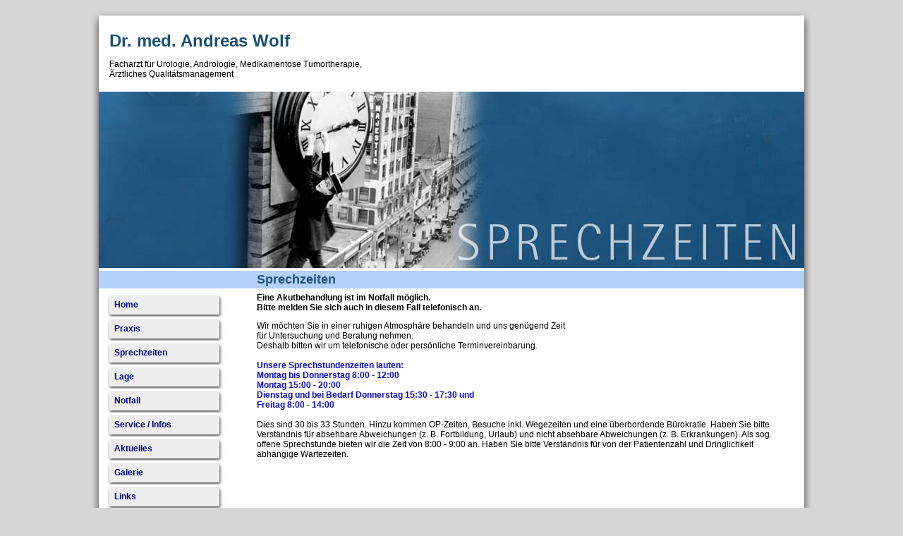

--- FILE ---
content_type: text/html
request_url: http://urologie-schopfheim.de/pages/Sprechzeiten.html
body_size: 1822
content:
<!DOCTYPE html PUBLIC "-//W3C//DTD XHTML 1.0 Transitional//EN" "http://www.w3.org/TR/xhtml1/DTD/xhtml1-transitional.dtd"><html xmlns="http://www.w3.org/1999/xhtml">	<head>		<meta http-equiv="content-type" content="text/html;charset=utf-8" />		<meta name="generator" content="Adobe GoLive" />		<title>Sprechzeiten</title>		<link href="../css/basic.css" rel="stylesheet" type="text/css" media="all" />	</head>	<body bgcolor="#d6d6d6">		<div align="center">					</div>		<div align="center">			<img src="../picsallg/Hintergrund-oben.jpg" alt="" width="1020" height="30" border="0" />			<table width="1020" border="0" cellspacing="4" cellpadding="0" background="../picsallg/Hintergrund.jpg" height="76%">				<tr>					<td>						<div align="center">							<table width="975" border="0" cellspacing="2" cellpadding="0">								<tr>									<td><font size="5" color="#1a4f77" face="Verdana, Arial, Helvetica, sans-serif"><strong>Dr. med. Andreas Wolf</strong></font>										<p><font face="Verdana, Arial, Helvetica, sans-serif">Facharzt für Urologie, Andrologie, Medikamentöse Tumortherapie,<br />												Ärztliches Qualitätsmanagement</font></p>									</td>								</tr>							</table>						</div>					</td>				</tr>				<tr>					<td>						<div align="center">							<img src="../picsallg/header_zeiten.jpg" alt="" width="1000" height="250" border="0" /></div>					</td>				</tr>				<tr>					<td>						<div align="center">							<table width="1000" border="0" cellspacing="2" cellpadding="0" bgcolor="#b3d1fa" height="25">								<tr>									<td width="220"><font face="Verdana, Arial, Helvetica, sans-serif"><strong></strong></font></td>									<td><span class="h1">Sprechzeiten</span></td>								</tr>							</table>						</div>					</td>				</tr>				<tr>					<td>						<div align="center">							<table width="980" border="0" cellspacing="2" cellpadding="0">								<tr valign="top">									<td width="210"><csobj csref="navi.html" h="350" occur="78" t="Component" w="210">											<table width="166" border="0" cellspacing="0" cellpadding="10">												<tr>													<td background="../picsallg/Buttons.jpg"><font size="1" face="Verdana, Arial, Helvetica, sans-serif"><a href="../index.html">Home</a></font></td>												</tr>												<tr>													<td background="../picsallg/Buttons.jpg"><font size="1" face="Verdana, Arial, Helvetica, sans-serif"><a href="Praxis.html">Praxis</a></font></td>												</tr>												<tr>													<td background="../picsallg/Buttons.jpg"><font size="1" face="Verdana, Arial, Helvetica, sans-serif"><a href="Sprechzeiten.html">Sprechzeiten</a></font></td>												</tr>												<tr>													<td background="../picsallg/Buttons.jpg"><font size="1" face="Verdana, Arial, Helvetica, sans-serif"><a href="Lage.html">Lage</a></font></td>												</tr>												<tr>													<td background="../picsallg/Buttons.jpg"><font size="1" face="Verdana, Arial, Helvetica, sans-serif"><a href="Notfall.html">Notfall</a></font></td>												</tr>												<tr>													<td background="../picsallg/Buttons.jpg"><font size="1" face="Verdana, Arial, Helvetica, sans-serif"><a href="Service.html">Service / Infos</a></font></td>												</tr>												<tr>													<td background="../picsallg/Buttons.jpg"><font size="1" face="Verdana, Arial, Helvetica, sans-serif"><a href="Aktuelles.html">Aktuelles</a></font></td>												</tr>												<tr>													<td background="../picsallg/Buttons.jpg"><font size="1" face="Verdana, Arial, Helvetica, sans-serif"><a href="Galerie.html">Galerie</a></font></td>												</tr>												<tr>													<td background="../picsallg/Buttons.jpg"><font size="1" face="Verdana, Arial, Helvetica, sans-serif"><a href="Links.html">Links</a></font></td>												</tr>												<tr>													<td background="../picsallg/Buttons.jpg"><font size="1" face="Verdana, Arial, Helvetica, sans-serif"><a href="Impressum.html">Impressum / DSGVO</a></font></td>												</tr>											</table>										</csobj></td>									<td><span class="bodyfett">Eine Akutbehandlung ist im Notfall möglich.<br />											Bitte melden Sie sich auch in diesem Fall telefonisch an.</span>										<p>Wir möchten Sie in einer ruhigen Atmosphäre behandeln und uns genügend Zeit<br />											für Untersuchung und Beratung nehmen.<br />											Deshalb bitten wir um telefonische oder persönliche Terminvereinbarung.<br />											<br />											<font color="#0a0ac8"><strong>Unsere Sprechstundenzeiten lauten: <br />													Montag bis Donnerstag 8:00 - 12:00 <br />													Montag 15:00 - 20:00 <br />													Dienstag und bei Bedarf Donnerstag 15:30 - 17:30 und<br />														Freitag 8:00 - 14:00<br />												</strong><br />											</font>Dies sind 30 bis 33 Stunden. Hinzu kommen OP-Zeiten, Besuche inkl. Wegezeiten und eine überbordende Bürokratie. Haben Sie bitte Verständnis für absehbare Abweichungen (z. B. Fortbildung, Urlaub) und nicht absehbare Abweichungen (z. B. Erkrankungen). Als sog. offene Sprechstunde bieten wir die Zeit von 8:00 - 9:00 an. Haben Sie bitte Verständnis für von der Patientenzahl und Dringlichkeit abhängige Wartezeiten.</p>										<p><br />										</p>									</td>								</tr>								<tr>									<td width="210"></td>									<td>										<hr />									</td>								</tr>								<tr>									<td width="210"></td>									<td><span class="fussnote">Dr. med Andreas Wolf · Facharzt für Urologie, Andrologie, Medikamentöse Tumortherapie, Ärztliches Qualitätsmanagement<br />											Im Bifig 24 · 79650 Schopfheim · Tel. 07622-6 25 35 · Fax 07622-67 37 86 · Letzte Aktualisierung dieser Website: 9. Mai 2025</span></td>								</tr>							</table>						</div>					</td>				</tr>			</table>			<img src="../picsallg/Hintergrund-unten.jpg" alt="" width="1020" height="30" border="0" /></div>	</body></html>

--- FILE ---
content_type: text/css
request_url: http://urologie-schopfheim.de/css/basic.css
body_size: 1278
content:
body { color: black; font-size: 12px; font-family: Verdana, Arial, Helvetica, sans-serif; }.h1 { color: #1e537b; font-size: 18px; font-family: Verdana, Arial, Helvetica, sans-serif; font-weight: bold; }.h2 { color: black; font-size: 16px; font-family: Verdana, Arial, Helvetica, sans-serif; font-weight: bold; }.fussnote { color: #1e537b; font-size: 10px; font-family: Verdana, Arial, Helvetica, sans-serif; font-weight: normal; }.bodyfett { color: black; font-size: 12px; font-family: Verdana, Arial, Helvetica, sans-serif; font-weight: bold; }p { color: black; font-size: 12px; font-family: Verdana, Arial, Helvetica, sans-serif; }td { color: black; font-size: 12px; font-family: Verdana, Arial, Helvetica, sans-serif; }a:link { color: navy; font-size: 12px; font-family: Verdana, Arial, Helvetica, sans-serif; font-weight: bold; text-decoration: none; }a:visited { color: navy; font-size: 12px; font-family: Verdana, Arial, Helvetica, sans-serif; font-weight: bold; text-decoration: none; }a:hover { color: teal; font-size: 12px; font-family: Verdana, Arial, Helvetica, sans-serif; font-weight: bold; text-decoration: none; }a:active { color: fuchsia; font-size: 12px; font-family: Verdana, Arial, Helvetica, sans-serif; font-weight: bold; text-decoration: none; }